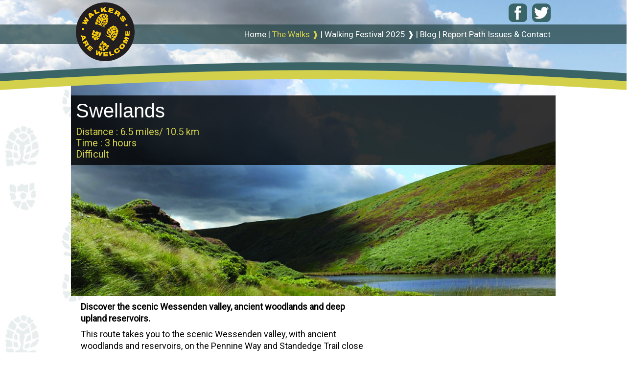

--- FILE ---
content_type: text/html; charset=UTF-8
request_url: http://marsdenwalkersarewelcome.org/the_walks/swellands
body_size: 28418
content:
<!DOCTYPE HTML>

<html lang="en">
<head>
<title>Marsden Walkers are Welcome :: The Walks</title>
<meta charset="utf-8">
<meta name="author" content="Marsen Walkers are Welcome" />
<link rel="shortcut icon" href="images/interface/walk.ico" />
<meta name="description" content="List of the walk trails developed and supported by Marsden Walkers are Welcome" />
<meta name="keywords" content="" />
<meta name="robots" content="" />
<meta property="og:site_name" content="Marsden Walkers are Welcome">
<meta property="og:type" content="website">
<meta property="og:url" content="http://marsdenwalkersarewelcome.org/the_walks/swellands">
<meta property="og:title" content="Swellands walk - Marsden Walkers are Welcome">
<meta property="og:description" content="Discover the scenic Wessenden valley, ancient woodlands and deep upland reservoirs.">
<meta property="og:image" content="https://walkersarewelcome.org.uk/perch/resources/walk-images/swellands-main-image-w700.jpg">
<meta name="twitter:card" content="summary">
<meta name="twitter:description" content="Discover the scenic Wessenden valley, ancient woodlands and deep upland reservoirs.">
<meta name="twitter:title" content="Swellands walk - Marsden Walkers are Welcome">
<meta name="twitter:image" content="https://walkersarewelcome.org.uk/perch/resources/walk-images/swellands-main-image-w700.jpg">
<meta name="viewport" content="width=device-width, initial-scale=1.0">
<link href="https://fonts.googleapis.com/css?family=Roboto" rel="stylesheet"> 
<style type="text/css">

@import url("/css/waw.min.css");
li.swellands a{color:#D3D14C;}</style>

  	
	<script>	//set variable for mobile navigation opening
	
		var section_title_js = 'section_open';

	</script>

</head>

<body onload="menu_hide();" class="walks"  >
	
	<div off-canvas="id-1 left overlay" id="slidebar--left" class="custom-fixed-width">
		<img class="mob_logo_image" src="/images/interface/bootpairsmlite.png" alt="" />
<div class="nav_mob">
	
    <ul>

		<li class="">
            <a  href="/">Home</a>       
             
            
            
        </li>

		<li class="selected section_open">
            <a  href="/the_walks">The Walks</a>    <div class="sub-plus ">+</div>   
             
            
            

				
    <ul class="sub-content">

	<li class="walk-list-mob cat-holes odd" >
	<a href="/the_walks/cat-holes">Cat Holes</a>
	</li>

	<li class="walk-list-mob deer-hill " >
	<a href="/the_walks/deer-hill">Deer Hill</a>
	</li>

	<li class="walk-list-mob intake-head odd" >
	<a href="/the_walks/intake-head">Intake Head</a>
	</li>

	<li class="walk-list-mob mesolithic-march-hill " >
	<a href="/the_walks/mesolithic-march-hill">Mesolithic March Hill</a>
	</li>

	<li class="walk-list-mob piper-holes odd" >
	<a href="/the_walks/piper-holes">Piper Holes</a>
	</li>

	<li class="walk-list-mob swellands " >
	<a href="/the_walks/swellands">Swellands</a>
	</li>

	<li class="walk-list-mob the-marsden-film-tv-trail odd" >
	<a href="/the_walks/the-marsden-film-tv-trail">The Marsden Film &amp; TV Trail</a>
	</li>

    </ul>


            
        </li>

		<li class="">
            <a class="subs" href="/walking-weekend">Walking Festival 2025</a> <div class="sub-plus">+</div>      
            
    <ul class="sub-content">

		<li class="">
            <a href="/whats-on">The Walks</a>   
            
        </li>

		<li class="">
            <a href="/other-activities">Other Activities</a>   
            
        </li>

    </ul>
 
            
            
        </li>

		<li class="">
            <a  href="/blog">Blog</a>       
             
            
            
        </li>

		<li class="">
            <a  href="/contact">Report Path Issues &amp; Contact</a>       
             
            
            
        </li>

    </ul>
</div>
	</div>
<div class="content-body">
<header>
	<div class="navbar-bg">
		
	</div>
	<div class="uppr">
		
<!--
		<div class="paypaldonate">
			<form action="https://www.paypal.com/donate" method="post" target="_top">
<input type="hidden" name="hosted_button_id" value="37NAQQ8JS6LR2" />
<input type="image" src="https://www.paypalobjects.com/en_US/GB/i/btn/btn_donateCC_LG.gif" border="0" name="submit" title="PayPal - The safer, easier way to pay online!" alt="Donate with PayPal button" />
<img alt="" border="0" src="https://www.paypal.com/en_GB/i/scr/pixel.gif" width="2" height="2" />
</form>		</div>
-->
		<div class="logopos">
			<a href="/">			<img id="logoImage" src="/perch/resources/waw-english-colour-logo-round-sm-w120.png" alt="Marsden Walkers are Welcome logo" />
			</a>			
		</div>
		<div class="social">
			
			<a href="https://www.facebook.com/MarsdenWAW/" target="_blank"><img src="/perch/resources/social_image/facebooksocial-1-w38h38.png" alt="Marsden Walkers are Welcome on Facebook" title="Marsden Walkers are Welcome on Facebook" /></a><a href="https://twitter.com/Marsden_WAW" target="_blank"><img src="/perch/resources/social_image/twittersocial-1-w38h38.png" alt="Marsden Walkers are Welcome on Twitter" title="Marsden Walkers are Welcome on Twitter" /></a>		</div>
		
		<div class="burger">
			<input type="checkbox" id="toggle" /> 
<div id="burger-click" class="burger-container toggle-id-1">
	<label for="toggle" id="toggle_button" class="hidden_mob" onclick="menu_show()">	
		    <div id="circle" class="Circle">
	            <div class="burger-icon"></div>
	        </div>
	</label>		
	<div class="menu-label">Menu</div>
</div>	
		</div>	
			
		<nav>
	
	
	<ul class="navbar-nav" role="navigation">

		
        
        
        <li class="">
        
        
        <a href="/">Home  </a>
                     
            
     
			

            </perch:if>
        </li>

		
        
        <li class="active  hassub">
        
        <a href="/the_walks">The Walks <div class="sub-arrow" >&#10097;</div> </a>
                     
            
     
			
				
    <ul class="nav-sub-content">

	<li class="walk-list-mob cat-holes odd" >
	<a href="/the_walks/cat-holes">
		
		Cat Holes</a></perch:if>
	</li>

	<li class="walk-list-mob deer-hill " >
	<a href="/the_walks/deer-hill">
		
		Deer Hill</a></perch:if>
	</li>

	<li class="walk-list-mob intake-head odd" >
	<a href="/the_walks/intake-head">
		
		Intake Head</a></perch:if>
	</li>

	<li class="walk-list-mob mesolithic-march-hill " >
	<a href="/the_walks/mesolithic-march-hill">
		March Hill</a></perch:if>
	</li>

	<li class="walk-list-mob piper-holes odd" >
	<a href="/the_walks/piper-holes">
		
		Piper Holes</a></perch:if>
	</li>

	<li class="walk-list-mob swellands " >
	<a href="/the_walks/swellands">
		
		Swellands</a></perch:if>
	</li>

	<li class="walk-list-mob the-marsden-film-tv-trail odd" >
	<a href="/the_walks/the-marsden-film-tv-trail">
		Film &amp; TV</a></perch:if>
	</li>

    </ul>


            </perch:if>
        </li>

		
        
        
        <li class=" hassub">
        
        
        <a href="/walking-weekend">Walking Festival 2025  <div class="sub-arrow" >&#10097;</div></a>
                    
    <ul class="nav-sub-content">

		<li class="">
            <a href="/whats-on">The Walks</a>   
            
        </li>

		<li class="">
            <a href="/other-activities">Other Activities</a>   
            
        </li>

    </ul>
 
            
     
			

            </perch:if>
        </li>

		
        
        
        <li class="">
        
        
        <a href="/blog">Blog  </a>
                     
            
     
			

            </perch:if>
        </li>

		
        
        
        <li class="">
        
        
        <a href="/contact">Report Path Issues &amp; Contact  </a>
                     
            
     
			

            </perch:if>
        </li>

    </ul>

</nav>		
	</div>
	
<div class="bottom-curve"><hr class="bottom_curve_t"><hr class="bottom_curve_l"></div>		
</header>

    <div class="main-body">
	    
	<div class="walk-details-container">
<h1 class="walk-title">Swellands</h1>
<div class="walk-spec">
	Distance : 6.5 miles/ 10.5 km<br>
	Time : 3 hours<br>
	<div class="walk-grade">Difficult</div>
</div>


<picture>
   <source media="(min-width: 900px)" srcset="/perch/resources/walk-images/swellands-main-image-w1000.jpg">
   <source media="(min-width: 450px)" srcset="/perch/resources/walk-images/swellands-main-image-w700.jpg">
   <source srcset="/perch/resources/walk-images/swellands-main-image-w400.jpg">
   <img src="/perch/resources/walk-images/swellands-main-image-w700.jpg" alt="MWaW Swellands walk image">
</picture>

</div>

<div class="walk-intro">
	<span class="walk-highlight"><p>Discover the scenic Wessenden valley, ancient woodlands and deep upland reservoirs.</p></span>
	<p>This route takes you to the scenic Wessenden valley, with ancient woodlands and reservoirs, on the Pennine Way and Standedge Trail close to the watershed and above Swellands reservoir.</p>

<h2>Detailed History Notes</h2>

<p>As well as the main Map Leaflet or <span class="caps">GPX</span> and <span class="caps">MPA</span> digital files (below), you can also download a fuller set of history notes for this route. These were researched and supplied by Marsden History Group for the original version of this walk, first published in 2012.</p>

<p>Click here to download &gt; <a href="https://www.dropbox.com/s/pzzg1w62ynm4ow3/Swellands%20History%20Notes.pdf?dl=0">Swellands walk detailed history notes</a></p>
</div>

<div class="share-walk">
	<h2>Share the Swellands walk</h2>
	<a href="https://www.facebook.com/sharer.php?u=http%3A%2F%2Fmarsdenwalkersarewelcome.org%2Fthe_walks%2Fswellands" target="_blank"><img src="/perch/resources/social_image/facebooksocial-1-w38h38.png" alt="Share Swellands walk on Facebook" width="38" height="38" /></a>
	<a href="https://twitter.com/intent/tweet?url=http%3A%2F%2Fmarsdenwalkersarewelcome.org%2Fthe_walks%2Fswellands" target="_blank"><img src="/perch/resources/social_image/twittersocial-1-w38h38.png" alt="Share Swellands walk on Twitter" width="38" height="38" /></a>
</div>

<div class="walk-resources">
	<div class="walk-leaflets">
		<h2 style="text-align: center;">Downloads</h2>
		<div class="download pdf">
			<a href="/perch/resources/download_items/swellandsfinal-proof.pdf">Waymarked Map Leaflet (PDF)
			</a>
		</div>
	</div>
	
	<div class="data-files">
		
			<h2>Map Data Files</h2>
			
				<div class="download data">
					
					<a href="https://www.dropbox.com/s/1prybxr8begahe7/MWaW%20Swellands%20Walk.gpx?dl=1">GPX
					</a>
				</div>
			
			
				<div class="download data">
					<a href="https://www.dropbox.com/s/4fq3v2rx871ns5z/MWaW%20Swellands%20Walk.map?dl=1">MAP
					</a>
				</div>
				
		
	</div>
		
</div>

<div class="full-walk-directions">
	<h2>How Tricky Is it? - Swellands</h2>
	<!--The Full Walk-->
	<div class="full-walk-intro">
		<div class="walk-detail-output">
			<h3>This walk is graded as Difficult</h3>
			<p>Longer walks around 5-16km. </p>

<p>These walks require a good level of fitness, crossing hilly ground or moorland with rising and falling levels. Paths may be rough and uneven, with some steeper slopes or longer sections of ascent and descent. </p>

<p>Walking boots and warm, waterproof clothing essential.</p>
		</div>	
		
		<div class="map-container">
			<h3>Swellands Precis Map</h3>
			<div class="pic_frame full_width">
				<a href="/perch/resources/inpage_images/mwaw-swellands-map-overview-w800.jpg" data-fancybox="walksection"  data-title-id="title-101"  data-caption="Marsden Walkers are Welcome Swellands map overview" title="Marsden Walkers are Welcome Swellands map overview">
					<img src="/perch/resources/inpage_images/mwaw-swellands-map-overview-w550h200.jpg" alt="Marsden Walkers are Welcome Swellands map overview">
				</a>
			</div>
		</div>
			
	</div>	




	<h2>The Full Directions - Swellands</h2>
	
	    <ul id="accordion">
	    <li>
	    
	    	
	
	
			<div class="directions">
						
				
				<p>From the Railway Station, go down Station Road towards the village centre.</p>

<p>At the junction, take the right fork, crossing the bridge over the river onto Church Lane (church on your right).</p>

<p>Leave the road as it bends up to the right, and bear left along the road between the houses.</p>

<p>Pass the Old Cobblers on your left, cross the river and continue under the road bridge to your right.</p>

<p>Join Fall Lane and continue away from Marsden to the roundabout.</p>
			
			</div>	
			
			
	    </li>
	    
	
	    
	    <li>
	    
	    	<h3> <span class="waymarker-number">1</span>Cross the roundabout onto Binn Lane</h3>
	    	
	
	
			<div class="directions">
				
		
					<div class="pic_frame forty_pc">
						<a href="/perch/resources/walk-images/a-waymarker-2sm-w1000.jpg" data-fancybox="walksection"  data-title-id="title-101"  data-caption="Looking towards Binn Lane, on the other side of Fall Lane roundabout"><img src="/perch/resources/walk-images/a-waymarker-2sm-w320h240.jpg" alt="Looking towards Binn Lane, on the other side of Fall Lane roundabout"  class="imgcenter"></a>
					</div>
						
				
				<p>Walking up the Binn Road, 290m after the last housing on your right, you pass many steps leading down the damside.</p>
			
			</div>	
			
			
				<div class="history">
					<div class="accordion-toggle">
						<h3>History Notes <div class="history-plus">+</div></h3>
					</div>
					<div class="accordion-content">
						<p>Here stood Ottiwells Mill, run by William Horsfall.  In 1812, he was shot by the Luddites. Three men were later hanged for his murder.</p>
					</div>	
				</div>
			
	    </li>
	    
	
	    
	    <li>
	    
	    	<h3> <span class="waymarker-number">2</span>Take the wide track ahead on the right</h3>
	    	
	
	
			<div class="directions">
				
		
					<div class="pic_frame forty_pc">
						<a href="/perch/resources/walk-images/bclearview-of-junction-option-w1000.jpg" data-fancybox="walksection"  data-title-id="title-101"  data-caption="View of the junction where you turn right"><img src="/perch/resources/walk-images/bclearview-of-junction-option-w320h240.jpg" alt="View of the junction where you turn right"  class="imgcenter"></a>
					</div>
						
				
				<p>Continue along the track with Butterley Reservoir on your right, passing the spectacular listed spillway.</p>
			
			</div>	
			
			
				<div class="history">
					<div class="accordion-toggle">
						<h3>History Notes <div class="history-plus">+</div></h3>
					</div>
					<div class="accordion-content">
						<p>Note the Yorkshire Water information boards near the top of the spillway, installed in 2017 following remedial work.</p>
					</div>	
				</div>
			
	    </li>
	    
	
	    
	    <li>
	    
	    	<h3> <span class="waymarker-number">3</span>Continue to Blakeley Reservoir</h3>
	    	
	
	
			<div class="directions">
				
		
					<div class="pic_frame forty_pc">
						<a href="/perch/resources/walk-images/c-showing-path-gate-w1000.jpg" data-fancybox="walksection"  data-title-id="title-101"  data-caption="View of the path gate"><img src="/perch/resources/walk-images/c-showing-path-gate-w320h240.jpg" alt="View of the path gate"  class="imgcenter"></a>
					</div>
						
				
				<p>Stay on the main track, passing a ladder style on your right. Cross a cattlegrid and 50m past the embankment pass through a gate in the fence on your right, and down a track beside the reservoir.</p>
			
			</div>	
			
			
				<div class="history">
					<div class="accordion-toggle">
						<h3>History Notes <div class="history-plus">+</div></h3>
					</div>
					<div class="accordion-content">
						<p>Blakeley Reservoir was constructed in 1903 to supply water to Huddersfield.</p>
					</div>	
				</div>
			
	    </li>
	    
	
	    
	    <li>
	    
	    	<h3> <span class="waymarker-number">4</span>Continue on the path for 700m</h3>
	    	
	
	
			<div class="directions">
				
		
					<div class="pic_frame forty_pc">
						<a href="/perch/resources/walk-images/d-heritage-trail-marker-w1000.jpg" data-fancybox="walksection"  data-title-id="title-101"  data-caption="The Marsden Moor Heritage Trail marker at the top of the climb"><img src="/perch/resources/walk-images/d-heritage-trail-marker-w320h240.jpg" alt="The Marsden Moor Heritage Trail marker at the top of the climb"  class="imgcenter"></a>
					</div>
						
				
				<p>Follow the path as it turns right and crosses a bridge. Noting the National Trust &#8216;Wessenden Moor&#8217; marker, climb a steep path, and at the top, turn right past the stone Marsden Moor Heritage Trail marker and follow the path as it passes above a deep valley to your right.</p>
			
			</div>	
			
			
	    </li>
	    
	
	    
	    <li>
	    
	    	<h3> <span class="waymarker-number">5</span>The path crosses a stream, and climbs a steep stepped slope.</h3>
	    	
	
	
			<div class="directions">
				
		
					<div class="pic_frame forty_pc">
						<a href="/perch/resources/walk-images/e-crossing-stream-1-w1000.jpg" data-fancybox="walksection"  data-title-id="title-101"  data-caption="The path is crossing a stream"><img src="/perch/resources/walk-images/e-crossing-stream-1-w320h240.jpg" alt="The path is crossing a stream"  class="imgcenter"></a>
					</div>
						
				
				<p>Continue on this partially flagged moorland path upward for 1.7 km with the stream on your left. Arrive at Black Moss and Swellands Reservoirs.</p>
			
			</div>	
			
			
	    </li>
	    
	
	    
	    <li>
	    
	    	<h3> <span class="waymarker-number">6</span>Cross the small bridge and the embankment.</h3>
	    	
	
	
			<div class="directions">
				
		
					<div class="pic_frame forty_pc">
						<a href="/perch/resources/walk-images/freach-a-standing-stone-1-w1000.jpg" data-fancybox="walksection"  data-title-id="title-101"  data-caption="Location of the standing stone, with Redbrook Reservoir and Pule Hill."><img src="/perch/resources/walk-images/freach-a-standing-stone-1-w320h240.jpg" alt="Location of the standing stone, with Redbrook Reservoir and Pule Hill."  class="imgcenter"></a>
					</div>
						
				
				<p>Turn left and continue to follow the flagged path until you arrive at a kissing-gate. Continue, pass through another kissing-gate. As you descend you cross a stream and arrive at a standing stone.</p>
			
			</div>	
			
			
				<div class="history">
					<div class="accordion-toggle">
						<h3>History Notes <div class="history-plus">+</div></h3>
					</div>
					<div class="accordion-content">
						<p>Ahead is Redbrook Reservoir</p>
					</div>	
				</div>
			
	    </li>
	    
	
	    
	    <li>
	    
	    	<h3> <span class="waymarker-number">7</span>Do not continue on the path to your left.</h3>
	    	
	
	
			<div class="directions">
				
		
					<div class="pic_frame forty_pc">
						<a href="/perch/resources/walk-images/graised-causeway-w1000.jpg" data-fancybox="walksection"  data-title-id="title-101"  data-caption="The raised causeway, leading away to the right"><img src="/perch/resources/walk-images/graised-causeway-w320h240.jpg" alt="The raised causeway, leading away to the right"  class="imgcenter"></a>
					</div>
						
				
				<p>Instead, go straight ahead, keeping the standing stone on your right, and almost immediately drop down to a raised causeway. Turn right to follow this path across a stream.</p>

<p>The route continues past a pond on your right, through a cutting, and over a conduit that goes under the path. You will pass a number of smaller tracks off to the left.</p>
			
			</div>	
			
			
				<div class="history">
					<div class="accordion-toggle">
						<h3>History Notes <div class="history-plus">+</div></h3>
					</div>
					<div class="accordion-content">
						<p>You are on the 1815 &#8220;Second&#8221; Wakefield to Austerlands Turnpike Road</p>
					</div>	
				</div>
			
	    </li>
	    
	
	    
	    <li>
	    
	    	<h3> <span class="waymarker-number">8</span>1 km after crossing the stream, turn sharp left (almost back on yourself).</h3>
	    	
	
	
			<div class="directions">
				
		
					<div class="pic_frame forty_pc">
						<a href="/perch/resources/walk-images/h-where-you-turn-v-indistinctarrow-w1000.jpg" data-fancybox="walksection"  data-title-id="title-101"  data-caption="With arrow showing turn"><img src="/perch/resources/walk-images/h-where-you-turn-v-indistinctarrow-w320h240.jpg" alt="With arrow showing turn"  class="imgcenter"></a>
					</div>
						
				
				<p>Follow the broad path and drop down to ford a stream.</p>

<p>Turn right, cross a bridge over another stream, and clibm up a broad path to the road.</p>

<p>Turn right along the road for 140m to reach a junction with a road on your left.</p>
			
			</div>	
			
			
				<div class="history">
					<div class="accordion-toggle">
						<h3>History Notes <div class="history-plus">+</div></h3>
					</div>
					<div class="accordion-content">
						<p>As you cross the second stream examine the structure of the old stone bridge. In 1852 a house called &#8220;Old Bridge House&#8221; stood here.</p>
					</div>	
				</div>
			
	    </li>
	    
	
	    
	    <li>
	    
	    	<h3> <span class="waymarker-number">9</span>Take the road to the left (Old Mount Road)</h3>
	    	
	
	
			<div class="directions">
				
		
					<div class="pic_frame forty_pc">
						<a href="/perch/resources/walk-images/iroad-left-w1000.jpg" data-fancybox="walksection"  data-title-id="title-101"  data-caption="Old Mount Road leading to the left"><img src="/perch/resources/walk-images/iroad-left-w320h240.jpg" alt="Old Mount Road leading to the left"  class="imgcenter"></a>
					</div>
						
				
				<p>After 50m take the broad track which leads off the left towards Hades Farm. Continue along the track for about 800m.</p>
			
			</div>	
			
			
				<div class="history">
					<div class="accordion-toggle">
						<h3>History Notes <div class="history-plus">+</div></h3>
					</div>
					<div class="accordion-content">
						<p>This is the route of the First Turnpike, constructed by John Metcalfe around 1759.</p>
					</div>	
				</div>
			
	    </li>
	    
	
	    
	    <li>
	    
	    	<h3> <span class="waymarker-number">10</span>Reach a stone barn on your right.</h3>
	    	
	
	
			<div class="directions">
				
		
					<div class="pic_frame forty_pc">
						<a href="/perch/resources/walk-images/jreach-a-stone-barn-w1000.jpg" data-fancybox="walksection"  data-title-id="title-101"  data-caption="Showing the place to turn off the track."><img src="/perch/resources/walk-images/jreach-a-stone-barn-w320h240.jpg" alt="Showing the place to turn off the track."  class="imgcenter"></a>
					</div>
						
				
				<p>Take the first clear path on your right, leading downhill to a barn.</p>

<p>At the barn, continue to follow alongside the wall. When you come to a wall corner 50m after the barn, take the right fork, and descent to pass a house (Green Top with date 1671) on the left and join Old Mount Road.</p>
			
			</div>	
			
			
	    </li>
	    
	
	    
	    <li>
	    
	    	<h3> <span class="waymarker-number">11</span>Turn left down Old Mount Road.</h3>
	    	
	
	
			<div class="directions">
				
		
					<div class="pic_frame forty_pc">
						<a href="/perch/resources/walk-images/swellands11no-skip-w1000.jpg" data-fancybox="walksection"  data-title-id="title-101"  data-caption="View down Old Mount Road"><img src="/perch/resources/walk-images/swellands11no-skip-w320h240.jpg" alt="View down Old Mount Road"  class="imgcenter"></a>
					</div>
						
				
				<p>Continue down for 900m to the A62 Manchester Road.</p>
			
			</div>	
			
			
				<div class="history">
					<div class="accordion-toggle">
						<h3>History Notes <div class="history-plus">+</div></h3>
					</div>
					<div class="accordion-content">
						<p>The Foundlers, London workhouse children brought to Marsden to work in the cotton mills at the start of the 19th century, lived at Throstle Nest or nearby.</p>
					</div>	
				</div>
			
	    </li>
	    
	
	    
	    <li>
	    
	    	<h3> <span class="waymarker-number">12</span>Cross the road.</h3>
	    	
	
	
			<div class="directions">
				
		
					<div class="pic_frame forty_pc">
						<a href="/perch/resources/walk-images/swellands-12-w1000.jpg" data-fancybox="walksection"  data-title-id="title-101"  data-caption="Crossing Manchester Road"><img src="/perch/resources/walk-images/swellands-12-w320h240.jpg" alt="Crossing Manchester Road"  class="imgcenter"></a>
					</div>
						
				
				<p>Go downhill and past the church on the left.  At the junction, turn left onto Station Road and follow it up to the railway station.</p>
			
			</div>	
			
			
				<div class="history">
					<div class="accordion-toggle">
						<h3>History Notes <div class="history-plus">+</div></h3>
					</div>
					<div class="accordion-content">
						<p>Opposite the church is the site of the former church built in 1758 to replace an earlier chapel. Notice the old gravestones, and family tomb of Enoch Taylor, ironfounder.</p>
					</div>	
				</div>
			
	    </li>
	    </ul>
		

</div>


    
    </div>


<div class="footer">
	<div class="footer-inner">
		<div class="footer-social">
			<a href="https://www.facebook.com/MarsdenWAW/" target="_blank"><img src="/perch/resources/social_image/facebooksocial-1-w38h38.png" alt="Marsden Walkers are Welcome on Facebook" title="Marsden Walkers are Welcome on Facebook" /></a><a href="https://twitter.com/Marsden_WAW" target="_blank"><img src="/perch/resources/social_image/twittersocial-1-w38h38.png" alt="Marsden Walkers are Welcome on Twitter" title="Marsden Walkers are Welcome on Twitter" /></a>			<div class="paypal_footer">
			<form action="https://www.paypal.com/donate" method="post" target="_top">
<input type="hidden" name="hosted_button_id" value="37NAQQ8JS6LR2" />
<input type="image" src="https://www.paypalobjects.com/en_US/GB/i/btn/btn_donateCC_LG.gif" border="0" name="submit" title="PayPal - The safer, easier way to pay online!" alt="Donate with PayPal button" />
<img alt="" border="0" src="https://www.paypal.com/en_GB/i/scr/pixel.gif" width="2" height="2" />
</form></div>
		</div>	
		<div class="footer-text">
<!-- 			<span class="footerTel">t:&nbsp;<a href="tel:"></a></span> --> 
			<span class="footerEmail">e:&nbsp;<a href="mailto:marsdenwaw@gmail.com">marsdenwaw@gmail.com</a>
			</span>
		</div>
	</div>
</div> 
<div class="sub-footer-logos">
	<div class="support-logo-text">Marsden Walkers Are Welcome would like to thank the following for their support of this project:</div>
	<div class="support-logos"><div class="footer-logo-wrapper">
	
	
		<img class="footerLogo" src="/perch/resources/sponsor-logos/cuckoos-nest-h100px.jpg" alt="Cuckoo's Nest Logo" height="70" />
	
	
</div><div class="footer-logo-wrapper">
	
	
		<img class="footerLogo" src="/perch/resources/sponsor-logos/kirklees-logoblack-h100px.jpg" alt="Kirklees Council logo" height="70" />
	
	
</div><div class="footer-logo-wrapper">
	
	
		<img class="footerLogo" src="" alt="" height="70" />
	
	
</div><div class="footer-logo-wrapper">
	
	
		<img class="footerLogo" src="" alt="" height="70" />
	
	
</div></div>
</div>    

<script src="https://cdnjs.cloudflare.com/ajax/libs/jquery/3.3.1/jquery.min.js"></script>

<script type="text/javascript" src="https://cdnjs.cloudflare.com/ajax/libs/slidebars/2.0.2/slidebars.min.js"></script>

<script src="https://cdnjs.cloudflare.com/ajax/libs/fancybox/3.5.7/jquery.fancybox.min.js"></script>
<link rel="stylesheet" href="https://cdnjs.cloudflare.com/ajax/libs/fancybox/3.5.7/jquery.fancybox.min.css" />
<script>
$('[data-fancybox="walksection"]').fancybox({
	loop: true,
	  buttons: [
    "zoom",
    //"share",
    "slideShow",
    //"fullScreen",
    //"download",
    "thumbs",
    "close"
  ],
  helpers: {
    overlay: {
      locked: false
    }
  }
	
});
</script>
<script type="text/javascript" src="/js/waw-js.min.js"></script>


<script>

var windowWidth = this.innerWidth;
		
function timedClose(){
	
	
	var newWindowWidth = this.innerWidth;
	
	if (newWindowWidth !== windowWidth && windowWidth < 600 && newWindowWidth > 600){
		setTimeout(function(){
			this.location.reload(false);
			windowWidth = newWindowWidth;
			
			}, 200);			
	}else{
		windowWidth = newWindowWidth;
	}	
	
}	
		

	
window.addEventListener("resize", timedClose);

</script>

</body>
</html></div>


--- FILE ---
content_type: text/css
request_url: http://marsdenwalkersarewelcome.org/css/waw.min.css
body_size: 30804
content:
/*! normalize.css v8.0.1 | MIT License | github.com/necolas/normalize.css */html{line-height:1.15;-webkit-text-size-adjust:100%}body{margin:0}main{display:block}h1{font-size:2em;margin:.67em 0}hr{box-sizing:content-box;height:0;overflow:visible}pre{font-family:monospace,monospace;font-size:1em}a{background-color:transparent}abbr[title]{border-bottom:none;text-decoration:underline;text-decoration:underline dotted}b,strong{font-weight:bolder}code,kbd,samp{font-family:monospace,monospace;font-size:1em}small{font-size:80%}sub,sup{font-size:75%;line-height:0;position:relative;vertical-align:baseline}sub{bottom:-.25em}sup{top:-.5em}img{border-style:none}button,input,optgroup,select,textarea{font-family:inherit;font-size:100%;line-height:1.15;margin:0}button,input{overflow:visible}button,select{text-transform:none}[type=button],[type=reset],[type=submit],button{-webkit-appearance:button}[type=button]::-moz-focus-inner,[type=reset]::-moz-focus-inner,[type=submit]::-moz-focus-inner,button::-moz-focus-inner{border-style:none;padding:0}[type=button]:-moz-focusring,[type=reset]:-moz-focusring,[type=submit]:-moz-focusring,button:-moz-focusring{outline:1px dotted ButtonText}fieldset{padding:.35em .75em .625em}legend{box-sizing:border-box;color:inherit;display:table;max-width:100%;padding:0;white-space:normal}progress{vertical-align:baseline}textarea{overflow:auto}[type=checkbox],[type=radio]{box-sizing:border-box;padding:0}[type=number]::-webkit-inner-spin-button,[type=number]::-webkit-outer-spin-button{height:auto}[type=search]{-webkit-appearance:textfield;outline-offset:-2px}[type=search]::-webkit-search-decoration{-webkit-appearance:none}::-webkit-file-upload-button{-webkit-appearance:button;font:inherit}details{display:block}summary{display:list-item}template{display:none}[hidden]{display:none}html{box-sizing:border-box}*,::after,::before{box-sizing:inherit}*,:after,:before{box-sizing:border-box}a{color:rgba(41,72,75,.75)}a:hover{color:#29484b}a.btn{-moz-user-select:none;background-image:none;border:1px solid transparent;border-radius:4px;cursor:pointer;display:inline-block;font-size:14px;font-weight:400;line-height:1.42857;margin-bottom:0;padding:6px 15px;text-align:center;vertical-align:middle;white-space:nowrap;line-height:18px;font-size:20px;color:#fff;text-decoration:none}a.btn:hover{color:#3a6466;background-color:#d3d14c}.btn-download,.info-arrow{background-color:#3a6466;position:relative;margin:0 auto 15px}.btn-download a.btn,.info-arrow a.btn{color:#fff;text-decoration:none}.download_container{text-align:left;padding-bottom:15px;z-index:100;position:relative}.btn-download{display:block;margin:0 auto 15px;position:relative}.btn-arrow-left,.btn-arrow-right{position:relative;padding-left:18px;padding-right:18px}.btn-arrow-right{padding-left:16px}.btn-arrow-left{padding-right:16px}.btn-arrow-left:after,.btn-arrow-left:before,.btn-arrow-right:after,.btn-arrow-right:before,.btn-download:after{content:"";position:absolute;top:4px;width:22px;height:22px;background:inherit;border:inherit;border-left-color:transparent;border-bottom-color:transparent;border-radius:0 4px 0 0;-webkit-border-radius:0 4px 0 0;-moz-border-radius:0 4px 0 0}.btn-arrow-right:after,.btn-arrow-right:before{transform:rotate(45deg);-webkit-transform:rotate(45deg);-moz-transform:rotate(45deg);-o-transform:rotate(45deg);-ms-transform:rotate(45deg)}.btn-download:after{transform:rotate(135deg);-webkit-transform:rotate(135deg);-moz-transform:rotate(135deg);-o-transform:rotate(135deg);-ms-transform:rotate(135deg);top:20px;right:calc(50% - 15px);padding-bottom:8px;z-index:-1}.btn-arrow-left:after,.btn-arrow-left:before{transform:rotate(225deg);-webkit-transform:rotate(225deg);-moz-transform:rotate(225deg);-o-transform:rotate(225deg);-ms-transform:rotate(225deg)}.btn-arrow-left:before,.btn-arrow-right:before{left:-11px}.btn-arrow-left:after,.btn-arrow-right:after{right:-11px}.btn-arrow-left:before,.btn-arrow-right:after{z-index:1}.btn-arrow-left:after,.btn-arrow-right:before{background-color:transparent}html{box-sizing:border-box}*,:after,:before{box-sizing:inherit}body{font-family:Roboto,"Helvetica Neue",Helvetica,Arial,sans-serif;height:100%}h1,h2,h3,h4{font-family:"Roboto Slab","Helvetica Neue",Helvetica,Arial,sans-serif;margin:0;font-weight:400;margin-bottom:8px;color:#3a6466}h1{font-size:30px;line-height:33px}@media screen and (min-width:600px){h1{font-size:35px;line-height:38px}}@media screen and (min-width:800px){h1{font-size:40px;line-height:43px}}h2{font-size:20px;line-height:24px}@media screen and (min-width:600px){h2{font-size:22px;line-height:28px}}@media screen and (min-width:800px){h2{font-size:25px;line-height:33px}}h3{font-size:18px;line-height:22px}@media screen and (min-width:600px){h3{font-size:20px;line-height:24px}}p{margin:0 0 8px 0;font-size:14px;line-height:20px}@media screen and (min-width:600px){p{font-size:17px;line-height:24px}}@media screen and (min-width:800px){p{font-size:18px;line-height:24px}}header{display:block;position:relative;width:100%;height:160px;margin-bottom:20px;background-size:cover;background-color:transparent;background-repeat:no-repeat;background-position-y:top;background-image:url(/images/interface/marsden_walkers_are_welcome_view_sm.jpg);padding:5px;overflow:visible}@media screen and (min-width:600px){header{xheight:300px;background-image:url(/images/interface/marsden_walkers_are_welcome_view.jpg)}}@media screen and (min-width:1000px){header{xheight:470px;background-image:url(/images/interface/marsden_walkers_are_welcome_view_hd.jpg)}}header .navbar-bg{display:block;position:absolute;width:100%;padding:0;height:40px;background-color:rgba(41,72,75,.75);left:0;z-index:90;top:55px}@media screen and (min-width:600px){header .navbar-bg{display:block;top:50px}}header .uppr{display:block;position:relative;max-width:1000px;padding:0;margin:0 auto;z-index:100;overflow:visible}header .logopos{display:inline-block;position:relative;max-width:120px;float:left;width:120px}@media screen and (min-width:600px){header .logopos{margin-left:15px}}header .logopos img{width:100%}header .social{float:right;display:inline-block;margin-top:2px;text-align:right;margin-left:10px;width:calc(100% - 150px)}@media screen and (min-width:600px){header .social{margin-right:15px;margin-left:0}}header .social a{display:inline-block;padding-right:10px}header .social a:last-of-type{padding-right:0}header .home-title,header .top-title{display:none;position:absolute;bottom:30px;width:100%;color:#fff;opacity:.8;text-align:center;z-index:200;text-shadow:0 0 4px #000}@media screen and (min-width:400px){header .home-title,header .top-title{display:block;font-size:25px}}@media screen and (min-width:600px){header .home-title,header .top-title{font-size:30px}}@media screen and (min-width:800px){header .home-title,header .top-title{font-size:40px}}header .top-title{display:none;bottom:auto;top:5px;text-align:left;font-size:30px;left:150px}@media screen and (min-width:600px){header .top-title{display:block;font-size:22px;left:150px}}@media screen and (min-width:700px){header .top-title{font-size:24px;left:150px}}@media screen and (min-width:1000px){header .top-title{font-size:30px;left:auto;text-align:center}}header .bootprints{display:block;position:absolute;bottom:40px;right:5%;width:20%;z-index:50}@media screen and (min-width:600px){header .bootprints{right:20%;width:15%}}@media screen and (min-width:800px){header .bootprints{right:20%;width:20%;max-width:180px}}@media screen and (min-width:1599px){header .bootprints{right:30%;width:12%}}header .bottom-curve{display:block;position:absolute;width:calc(100% + 10px);height:69px;left:-5px;bottom:-35px;z-index:60;background-image:url(/images/interface/bottom_curve_sm.png);background-repeat:no-repeat;background-position:center top}@media screen and (min-width:400px){header .bottom-curve{background-image:url(/images/interface/bottom_curve.png)}}@media screen and (min-width:800px){header .bottom-curve{background-image:url(/images/interface/bottom_curve_sw.png)}}@media screen and (min-width:1000px){header .bottom-curve{background-image:url(/images/interface/bottom_curve_wide.png)}}@media screen and (min-width:1599px){header .bottom-curve{background:0 0}}header .bottom-curve .bottom_curve_l,header .bottom-curve .bottom_curve_t{display:none;border-bottom:0;border-right:0;border-left:0;margin:0;position:relative;bottom:0;left:5px}@media screen and (min-width:1599px){header .bottom-curve .bottom_curve_l,header .bottom-curve .bottom_curve_t{display:block}}header .bottom-curve .bottom_curve_t{border-top:solid 18px #3a6466}header .bottom-curve .bottom_curve_l{border-top:solid 18px #d3d14c}header .bottom-curve img{display:none;margin:0 auto}@media screen and (min-width:1599px){header .bottom-curve img{display:none}}.home header{height:230px}@media screen and (min-width:600px){.home header{height:300px}}@media screen and (min-width:800px){.home header{height:470px}}.content-body{background-image:url(/images/interface/Small%20straight%20boot%20prints.jpg);background-repeat:repeat-y;background-position:bottom left;position:relative;xz-index:-2}.home .content-body{background-image:none}.main-body{display:block;max-width:1000px;width:100%;margin:0 auto;min-height:400px;padding:0;position:relative;margin-top:-25px;overflow:hidden}.main-body h1{margin-top:20px;margin-left:5px}@media screen and (min-width:600px){.main-body h1{margin-top:30px;margin-left:10px}}@media screen and (min-width:800px){.main-body{padding:0 5px;xmargin-left:0}}.home .main-body{max-width:1500px;display:-ms-flexbox;display:flex;-ms-flex-wrap:wrap;flex-wrap:wrap;padding-left:0;padding-right:0;min-height:0}.general .main-body{max-width:1300px}.top-logo{display:block;float:left;height:120px;width:200px}.top-logo img{float:left;padding:5px}.header-title{float:left;width:350px}.tagline{float:left;width:350px}.left-col,.right-col{display:block;position:relative;width:100%;width:100%;padding:0 5px}@media screen and (min-width:600px){.left-col,.right-col{padding:0 15%}}@media screen and (min-width:800px){.left-col,.right-col{width:50%;padding:0 15px}}.left-col{float:left}.right-col{float:right}.third-col{width:100%;padding-top:0;padding-bottom:15px}.third-col:first-of-type{padding-top:15px}@media screen and (min-width:800px){.third-col{width:calc(100% / 3);padding-top:40px}.third-col:first-of-type{padding-top:40px}}.third-col .inner{display:block;position:relative;width:90%;margin:0 auto;background-color:#fff;max-width:550px}.third-col .inner img{border:4px solid #3a6466;float:right;margin-left:5px;max-width:40%}@media screen and (min-width:400px){.third-col .inner img{max-width:30%}}@media screen and (min-width:600px){.third-col .inner img{border-width:8px}}@media screen and (min-width:800px){.third-col .inner img{max-width:40%}}@media screen and (min-width:1000px){.third-col .inner img{max-width:35%}}blockquote{background-image:url(/images/interface/quotemark.png);background-repeat:no-repeat;position:top left;padding:10px;padding-left:25px;padding-right:3px;margin-left:0;margin-right:0;background-size:contain;background-color:#fff}.forty_pc{float:none;max-width:100%;text-align:center;overflow:auto}@media screen and (min-width:600px){.forty_pc{float:right;max-width:40%;margin-left:6px}}.forty_pc a{display:inline-block;position:relative}.forty_pc img{display:inline-block;margin:0 auto;border:6px solid #3a6466;box-sizing:border-box;width:100%}.post{display:block;position:relative;width:100%;padding:0 5px}.full-width{float:none;max-width:100%;text-align:center;overflow:auto}@media screen and (min-width:600px){.full-width{float:right;width:100%}}.full-width a{display:inline-block;position:relative}.full-width img{display:inline-block;margin:0 auto;border:6px solid #3a6466;box-sizing:border-box;width:100%}.walk-list{display:-ms-flexbox;display:flex;-ms-flex-wrap:wrap;flex-wrap:wrap}.walk-precis-container{display:block;position:relative;width:calc(100% - 20px);overflow:auto;background-repeat:no-repeat;background-size:cover;margin-left:10px;margin-bottom:15px}@media screen and (min-width:600px){.walk-precis-container{width:calc(50% - 20px)}}.walk-precis-container .walkTitle{display:block;position:relative;width:100%;padding:10px;margin:0;background-color:rgba(57,100,104,.8);color:#fff;height:45px}@media screen and (min-width:600px){.walk-precis-container .walkTitle{height:55px}}.walk-precis-container .precis-detail{display:block;position:relative;width:100%;padding:10px;height:calc(100% - 45px);background-color:rgba(212,209,76,.8);overflow:auto}@media screen and (min-width:600px){.walk-precis-container .precis-detail{float:right;height:calc(100% - 55px)}}@media screen and (min-width:800px){.walk-precis-container .precis-detail{width:50%}}.walk-precis-container .walk-dist,.walk-precis-container .walk-grade,.walk-precis-container .walk-time{color:#3a6466;font-weight:700;font-size:18px;line-height:20px}@media screen and (min-width:600px){.walk-precis-container .walk-dist,.walk-precis-container .walk-grade,.walk-precis-container .walk-time{font-size:19px}}.walk-precis-container .walk-intro{color:#3a6466;font-size:14px;line-height:18px;padding-bottom:45px}@media screen and (min-width:600px){.walk-precis-container .walk-intro{font-size:16px}}.walk-precis-container .walk-details-button{position:absolute;bottom:10px;left:10px}.walk-precis-container .walk-details-button a{color:#3a6466;font-size:18px;line-height:18px;color:#fff}@media screen and (min-width:600px){.walk-precis-container .walk-details-button a{font-size:20px}}.walk-precis-container .walk-details-button a:hover{color:#3a6466}.top-details-container,.walk-details-container{display:block;position:relative;width:100%;margin:0 auto;overflow:hidden;background-repeat:no-repeat;background-size:cover;min-height:200px}@media screen and (min-width:600px){.top-details-container,.walk-details-container{min-height:450px}}@media screen and (min-width:800px){.top-details-container,.walk-details-container{max-height:600px}}.top-details-container h1,.walk-details-container h1{width:100%;background-color:rgba(0,0,0,.8);padding:10px;padding-bottom:5px;color:#fff;margin-bottom:0;position:relative;z-index:10;margin-top:20px;margin-left:0}@media screen and (min-width:600px){.top-details-container h1,.walk-details-container h1{margin-top:30px}}@media screen and (min-width:800px){.top-details-container h1,.walk-details-container h1{margin-top:40px}}.top-details-container .top-intro,.top-details-container .walk-spec,.walk-details-container .top-intro,.walk-details-container .walk-spec{display:inline-block;width:100%;background-color:rgba(0,0,0,.8);padding:10px;padding-top:5px;color:#d3d14c;font-size:16px;position:relative;z-index:200}@media screen and (min-width:600px){.top-details-container .top-intro,.top-details-container .walk-spec,.walk-details-container .top-intro,.walk-details-container .walk-spec{font-size:18px}}@media screen and (min-width:800px){.top-details-container .top-intro,.top-details-container .walk-spec,.walk-details-container .top-intro,.walk-details-container .walk-spec{font-size:20px}}.top-details-container img,.walk-details-container img{display:block;position:absolute;top:0;width:100%;z-index:5}.share-walk{display:none;position:relative;max-width:399px;padding-left:10px;margin-bottom:10px}@media screen and (min-width:600px){.share-walk{float:right}}.walk-detail-output,.walk-intro{display:block;padding:0 10px;max-width:600px;float:left;position:relative}.walk-intro{margin:10px 0 0 10px}.walk-highlight{font-weight:700}.walk-resources{display:block;position:relative;width:100%;padding:10px;overflow:auto;background-color:#d3d14c;max-width:100%;margin-bottom:10px}@media screen and (min-width:600px){.walk-resources{display:-ms-flexbox;display:flex}}.walk-resources .walk-leaflets{width:100%;margin-bottom:10px}@media screen and (min-width:600px){.walk-resources .walk-leaflets{width:60%;margin-bottom:0}}.walk-resources .walk-leaflets .download.pdf{display:inline-block;background-color:#3a6466;padding:8px 8px;font-size:24px;width:calc(100%);margin:0 0 10px;text-align:center}.walk-resources .walk-leaflets .download.pdf:last-of-type{margin-bottom:0}@media screen and (min-width:600px){.walk-resources .walk-leaflets .download.pdf{width:calc(100% - 10%);margin:0 5% 10px;padding:8px 20px}}.walk-resources .walk-leaflets .download.pdf h2{margin:0;padding:0}.walk-resources .walk-leaflets .download.pdf a{color:#fff;text-decoration:none;font-weight:400}.walk-resources .walk-leaflets .download.pdf a:hover{color:#d3d14c}.walk-resources .data-files{display:block;overflow:auto;width:100%}@media screen and (min-width:600px){.walk-resources .data-files{width:40%}}.walk-resources .data-files h2{width:100%;margin:0;margin-bottom:5px;padding:0;color:#3a6466;text-align:center}.walk-resources .data-files a{float:left;display:inline-block;font-size:24px;text-decoration:none;background-color:#3a6466;height:60px;width:60px;border-radius:30px;color:#fff;padding:18px 0 0 6px;margin-left:calc((100% - 120px)/ 3)}.walk-resources .data-files a:hover{color:#d3d14c}.full-walk-directions>h2,.full-walk-directions>h3{margin-left:10px}.full-walk-directions ul{list-style-type:none;padding:0}.full-walk-directions ul li{padding:5px}.full-walk-directions .full-walk-intro{display:block;position:relative;width:100%;overflow:auto}.full-walk-directions .map-container,.full-walk-directions .walk-detail-output{display:block;position:relative;width:100%;padding:10px;padding-top:0}@media screen and (min-width:600px){.full-walk-directions .map-container,.full-walk-directions .walk-detail-output{float:left;width:50%}}.full-walk-directions .map-container img,.full-walk-directions .walk-detail-output img{border:6px solid #3a6466;max-width:100%}.full-walk-directions .waymarker-number{display:inline-block;width:40px;height:40px;border-radius:20px;padding:9px 0 0 0;margin-right:5px;font-size:26px;background-color:#3a6466;color:#fff;text-align:center}.full-walk-directions .directions{display:inline-block;width:100%}.full-walk-directions .directions p{max-width:600px}.full-walk-directions .accordion-toggle h3{display:block;position:relative;width:100%;background-color:#3a6466;color:#fff;padding-left:15px;margin-bottom:0}.full-walk-directions .accordion-toggle{cursor:pointer}.full-walk-directions .accordion-content{display:none;width:100%;padding:5px 15px;background-color:#d3d14c}.full-walk-directions .accordion-content.default{display:block}.full-walk-directions .history-plus{display:inline-block;font-size:123%;transition-duration:.25s;position:relative;top:1px}.full-walk-directions .rotate h3 .history-plus{transform:rotate(45deg);transition-duration:.25s}.news-notes{display:inline-block;padding:0 5px}@media screen and (min-width:600px){.news-notes{padding-left:10px}}.news-notes p{margin:0}.hfeed{list-style-type:none;padding-left:0;padding:0 10px;margin:5px 0}.hfeed h2{margin-bottom:0}.hfeed h2 a{color:#3a6466;text-decoration:none}.hfeed li{overflow:auto}.hfeed .post-img{float:right;display:block;position:relative;width:100%;text-align:center}@media screen and (min-width:600px){.hfeed .post-img{float:right;max-width:40%;margin-left:5px}}.hfeed img{display:inline-block;max-width:100%;border:6px solid #3a6466;margin:0 auto}.hfeed .entry-published{margin:0}.paging{display:block;text-align:center;margin-bottom:10px}.paging .page-of{display:inline-block;font-weight:700;color:#3a6466;padding-top:15px;padding-left:5px;padding-right:10px}.hentry{display:block;position:relative;width:100%;max-width:700px;margin:0 auto}.hentry h1{margin-left:0}.hentry img{width:100%;border:4px solid #3a6466;margin-bottom:5px}@media screen and (min-width:600px){.hentry img{border:6px solid #3a6466}}.hentry blockquote{font-weight:700;color:#3a6466;padding-top:5px}.hentry .entry-published{margin:0;color:#3a6466;position:relative;top:-4px}.blog-return{display:block;position:relative;max-width:700px;text-align:left;margin:0 auto;margin-bottom:10px;left:20px}.general .top-details-container{max-width:1000px;margin:0 auto}.general .left-col ul,.general .right-col ul{list-style-type:circle;color:#3a6466;font-weight:700;padding-left:20px;font-size:100%}@media screen and (min-width:600px){.general .left-col ul,.general .right-col ul{font-size:120%}}.general blockquote{padding:0 15px;text-align:center;clear:both}.general .call_out_link{margin-bottom:8px}.quote{font-weight:700;color:#3a6466;font-size:150%;line-height:140%}.footer{display:block;width:100%;height:100px;background-color:#3a6466;font-size:18px}@media screen and (min-width:600px){.footer{height:55px}}.footer .footer-inner{display:block;max-width:1000px;margin:0 auto;height:50px}.footer .footer-social{display:-ms-flexbox;display:flex;-ms-flex-pack:justify;justify-content:space-between;width:300px;margin-left:15px;padding-top:10px;float:left}@media screen and (min-width:600px){.footer .footer-social{margin-left:10px;padding-top:0}}.footer .footer-social .paypal_footer{display:inline-block;padding-top:5px;height:50px;overflow:hidden}.footer .footer-social a{display:inline-block;padding-right:10px;margin-top:5px;margin-bottom:5px}.footer .footer-social a:last-of-type{padding-right:0}.footer .footer-social a img{border:2px solid #fff;border-radius:4px}.footer .footer-text{margin-top:0;margin-left:15px;float:left;color:#fff;width:100%;padding-bottom:5px}@media screen and (min-width:600px){.footer .footer-text{margin-top:15px;float:right;margin-right:15px;width:auto;padding-bottom:0}}.footer .footer-text a{color:#fff;text-decoration:none}.footer .footer-text a:hover{color:#d3d14c}.footer a img.footerLogo{border-radius:5px;margin:2px;border:6px solid #fff}.support-logo-text{padding:10px;font-size:14px;font-weight:400;color:#3a6466;max-width:1480px;margin:0 auto;text-align:center}@media screen and (min-width:600px){.support-logo-text{font-size:16px}}@media screen and (min-width:800px){.support-logo-text{font-size:18px}}.support-logos{display:-ms-flexbox;display:flex;-ms-flex-wrap:wrap;flex-wrap:wrap;max-width:1000px;margin:0 auto;-ms-flex-pack:distribute;justify-content:space-around}.support-logos .footer-logo-wrapper{display:block;overflow:auto;text-align:center;position:relative;width:calc(100%);margin-bottom:10px}@media screen and (min-width:600px){.support-logos .footer-logo-wrapper{width:calc(100% / 2)}}@media screen and (min-width:800px){.support-logos .footer-logo-wrapper{width:calc(100% / 3)}}.support-logos .footerLogo{max-width:100%}nav{display:none;float:right;font-size:17px;margin-right:15px;text-align:right;overflow:visible;color:#fff;font-family:Roboto,"Helvetica Neue",Helvetica,Arial,sans-serif}@media screen and (min-width:600px){nav{display:inline-block;margin-right:5px}}@media screen and (min-width:800px){nav{margin-right:15px}}nav ul{list-style-type:none;margin:0;margin-top:12px;overflow:visible;padding-left:0}nav ul li{display:inline-block;overflow:visible;position:relative;padding-bottom:10px}nav ul li a{text-decoration:none;font-weight:400;color:#fff}nav ul li a:hover{color:#d3d14c}nav ul li:after{content:" | "}nav ul li:last-child:after{content:""}nav ul li.active>a{color:#d3d14c}nav ul .sub-arrow{display:inline-block}nav ul li ul{visibility:hidden;opacity:0;position:absolute;transition:all .5s ease;margin-top:9px;padding:0;left:-8px;display:none;z-index:200;background-color:rgba(41,72,75,.75)}nav ul li ul.sub-reveal,nav ul li.sub-reveal>ul{visibility:visible;opacity:1;display:block}nav ul li.sub-reveal .sub-arrow{transform:rotate(90deg);transition-duration:.25s;padding:0 3px}nav ul li ul li{clear:both;width:100%;text-align:left;padding:3px;padding-left:12px}nav ul li ul li:after{content:""}body{-webkit-animation:bugfix infinite 2s}header input[type=checkbox]{position:absolute;top:-999em;left:-999em}#toggle_button{display:block;float:right;position:relative;left:-3px;text-indent:-999em;text-align:center;cursor:pointer;-webkit-user-select:none;-moz-user-select:none;-ms-user-select:none;user-select:none}.hidden_mob{-ms-behavior:url(/css/backgroundsize.min.htc);margin:4px 0 0}.navicon-line{background-color:#000;border-radius:1px;height:4px;margin-bottom:3px;width:100%}.show_mob{position:relative;xbottom:8px;margin:10px 0 0;-ms-behavior:url(/css/backgroundsize.min.htc)}.hide-top-mob{max-height:0;transition:max-height .5s ease}.present-top-mob{max-height:200px;transition:max-height 1s ease}.Circle{padding-bottom:5px;text-align:center;cursor:pointer;display:block;padding:0;position:relative;width:28px}.burger{display:block;float:right;position:relative;width:38px;height:38px;margin-right:0;margin-top:7px;padding:0;text-align:center;border-radius:5px;border:0;xbackground-color:#3a6466;color:#fff;overflow:hidden}@media screen and (min-width:600px){.burger{display:none}}.burger:hover{cursor:pointer}.burger .menu-label{float:right;display:block;font-size:75%;color:#fff;position:relative;left:-2px;height:20px;width:35px;padding:2px 0 0 0}@media screen and (min-width:600px){.burger .menu-label{font-size:80%}}.burger-icon{position:relative;margin-top:7px;margin-bottom:7px;-webkit-user-select:none;-moz-user-select:none;-ms-user-select:none;user-select:none;position:relative;right:3px}.burger-icon,.burger-icon::after,.burger-icon::before{display:block;width:30px;height:3px;background-color:#fff;transition-property:background-color,transform;transition-duration:.3s}.burger-icon::after,.burger-icon::before{position:absolute;content:""}.burger-icon::before{top:-7px}.burger-icon::after{top:7px}.hidden_mob{margin-bottom:0}.show_mob{xmargin-bottom:3px}.Circle.is-active .burger-icon{background-color:transparent}.Circle.is-active .burger-icon::before{transform:translateY(7px) rotate(45deg)}.Circle.is-active .burger-icon::after{transform:translateY(-7px) rotate(-45deg)}.close-id-1{position:absolute;right:10px;top:10px;width:32px;height:32px;opacity:1}.close-id-1:hover{opacity:1}.close-id-1:after,.close-id-1:before{position:absolute;left:15px;content:" ";height:33px;width:3px;background-color:#fff}.close-id-1:before{transform:rotate(45deg)}.close-id-1:after{transform:rotate(-45deg)}@media screen and (min-width:800px){.close-id-1{display:none}}#slidebar--left{border-right:solid 4px #29484b;max-width:60%;background:#3a6466}@media screen and (max-width:400px){#slidebar--left{width:220px}}.nav_mob{display:block;width:100%;margin-top:8px}.nav_mob>ul{padding:0;margin:0}.nav_mob li{padding:5px;list-style-type:none;position:relative}.nav_mob li:before{color:#fff;font-family:icomoon;position:relative;xdisplay:none;font-size:110%;padding-right:5px}.nav_mob li a{font-size:20px;color:#fff;text-decoration:none;font-weight:400}.nav_mob li.selected>a{color:#d3d14c}.mob_logo_image{margin:5px 5px 0 8px}.nav_mob>ul>li{border-bottom:solid 3px #29484b;padding-left:2px}.nav_mob>ul>li:first-of-type{border-top:solid 3px #29484b}.nav_mob>ul>li .sub-plus{font-size:30px;position:absolute;top:0;right:15px;cursor:pointer;color:#fff}.nav_mob>ul>li .rotate{transform:rotate(45deg);transition-duration:.25s}.sub-content{display:none;padding-left:0}.sub-content li a{font-size:17px}@media screen and (max-width:400px){.sub-content{padding-left:20px}}.sub-content.default{display:block}.sub-content li:before{content:">";font-size:15px;padding-right:2px;color:#fff;position:relative;bottom:3px}.contact-form{display:block;xpadding-bottom:20px}.contact-form::after{clear:both;content:"";display:block}.contact-form{font-size:16px;display:block;width:100%}.contact-form::after{clear:both;content:"";display:block}@media screen and (min-width:600px){.contact-form{float:left}}.contact-form fieldset{border:0}.contact-form #form1_contact{float:left;display:block}.contact-form input,.contact-form textarea{width:95%;padding:4px;border-radius:6px;margin-bottom:10px;border:3px solid #3a6466}.contact-form input[type=submit]{background:#3a6466;color:#fff;font-size:20px}.contact-form input[type=submit]:hover{background-color:#d3d14c;color:#3a6466;border-color:#d3d14c}.contact-form label{font-size:23px;font-family:Roboto,"Helvetica Neue",Helvetica,Arial,sans-serif;color:#3a6466;line-height:30px}@media screen and (min-width:600px){.contact-form label{font-size:25px;line-height:33px}}.contact-form .no_field{height:0;width:0;overflow:hidden}.contact-form .subscribe{display:block;position:relative;width:100%;margin-bottom:10px;overflow:auto}.contact-form .confirm-text{width:80%;float:left;margin:5px 10px 5px 5px;position:relative;font-size:23px;font-family:Roboto,"Helvetica Neue",Helvetica,Arial,sans-serif;color:#3a6466;line-height:28px}@media screen and (min-width:600px){.contact-form .confirm-text{font-size:25px;line-height:28px}}.contact-form .checkboxFive{width:25px;float:left;margin:5px 10px 5px 5px;position:relative}.contact-form .checkboxFive label{cursor:pointer;position:absolute;width:25px;height:25px;top:0;left:0;background:#d3d14c;border:3px solid #3a6466;border-radius:5px}.contact-form .checkboxFive label:after{opacity:.1;content:"";position:absolute;width:9px;height:5px;background:0 0;top:6px;left:7px;background-color:#d3d14c;border:3px solid #3a6466;border-top:none;border-right:none;transform:rotate(-45deg)}.contact-form .checkboxFive label:hover::after{opacity:.5}.contact-form .checkboxFive input[type=checkbox]:checked+label:after{opacity:1}/*!
 * Slidebars - A jQuery Framework for Off-Canvas Menus and Sidebars
 * Version: 2.0.2
 * Url: http://www.adchsm.com/slidebars/
 * Author: Adam Charles Smith
 * Author url: http://www.adchsm.com/
 * License: MIT
 * License url: http://www.adchsm.com/slidebars/license/
 */[canvas=container],[off-canvas],body,html{margin:0;padding:0;box-sizing:border-box}body,html{width:100%;height:100%;overflow:hidden;overflow-y:auto}[canvas]{z-index:1}[canvas=container]{width:100%;xheight:100%;overflow-y:auto;position:relative;background-color:#fff;-webkit-overflow-scrolling:touch}[canvas=container]:after,[canvas=container]:before{clear:both;content:"";display:table}[off-canvas]{display:none;position:fixed;overflow:hidden;overflow-y:auto;background-color:#000;color:#fff;-webkit-overflow-scrolling:touch}[off-canvas*=top]{width:100%;height:255px;top:0}[off-canvas*=right]{width:255px;height:100%;top:0;right:0}[off-canvas*=bottom]{width:100%;height:255px;bottom:0}[off-canvas*=left]{width:255px;height:100%;top:0;left:0}[off-canvas*=reveal]{z-index:0}[off-canvas*=push]{z-index:1}[off-canvas*=overlay]{z-index:9999}[off-canvas*=shift]{z-index:0}[canvas],[off-canvas]{transform:translate(0,0);transition:transform .3s;-webkit-backface-visibility:hidden}[off-canvas*=shift][off-canvas*=top]{transform:translate(0,50%)}[off-canvas*=shift][off-canvas*=right]{transform:translate(-50%,0)}[off-canvas*=shift][off-canvas*=bottom]{transform:translate(0,-50%)}[off-canvas*=shift][off-canvas*=left]{transform:translate(50%,0)}@media print{[canvas]{transform:translate(0,0)!important}[off-canvas]{display:none!important}}

--- FILE ---
content_type: application/javascript
request_url: http://marsdenwalkersarewelcome.org/js/waw-js.min.js
body_size: 1671
content:
function menu_hide(){var e;jQuery,(e=new slidebars).init(),e.close("id-1"),$("#circle").removeClass("is-active");document.getElementById("toggle").checked=!1}function menu_show(){document.getElementById("toggle").checked,document.getElementById("circle");$("#circle").toggleClass("is-active")}$(document).ready(function(e){e("#accordion").find(".accordion-toggle").click(function(){this.classList.contains("rotate")?(e(this).removeClass("rotate"),e(this).next().slideToggle("fast")):(e(this).addClass("rotate"),e(".accordion-toggle").not(this).removeClass("rotate"),e(this).next().slideToggle("fast"),e(".accordion-toggle").not(this).next().slideUp("fast"))})}),$(document).ready(function(){$(".cookie-policy").fancybox({maxWidth:800,height:600})}),function(t){var s=new slidebars;s.init(),t(".toggle-id-1").on("click",function(e){e.stopPropagation(),e.preventDefault(),s.toggle("id-1")}),t(".close-id-1").on("click",function(e){e.stopPropagation(),e.preventDefault(),s.close("id-1"),t(".sub-plus").removeClass("rotate"),t(".sub-content").slideUp("fast")})}(jQuery),$(document).ready(function(t){t("."+section_title_js+" .sub-plus").next().slideDown("fast"),t("."+section_title_js+" .sub-plus").addClass("rotate"),t(".nav_mob").find(".sub-plus").click(function(){t(".sub-plus").removeClass("rotate"),t(".sub-content").slideUp("fast"),t(this).next().slideToggle("fast"),t(this).hasClass("rotate")?t(this).removeClass("rotate"):t(this).addClass("rotate")}),t(".hassub").on("click",function(e){t(this).hasClass("sub-reveal")?t(this).removeClass("sub-reveal"):(e.stopPropagation(),e.preventDefault(),t(".hassub").removeClass("sub-reveal"),t(this).addClass("sub-reveal"))})});